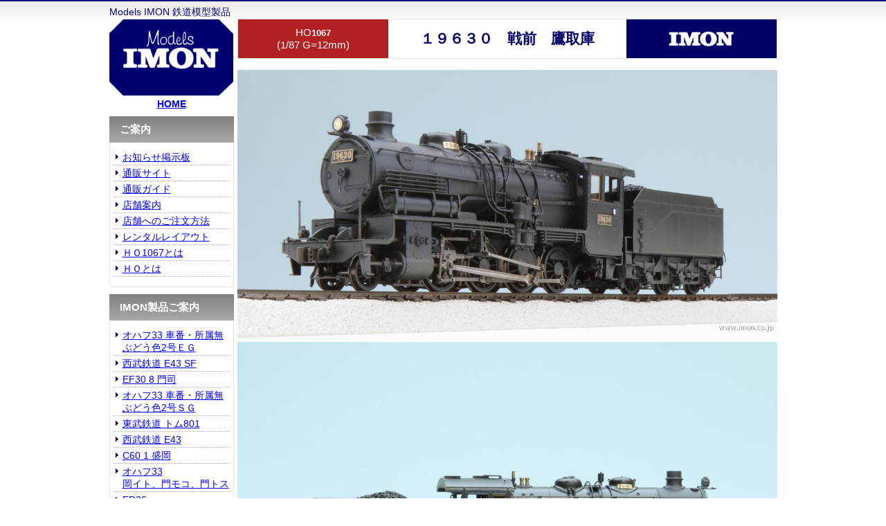

--- FILE ---
content_type: text/html; charset=Shift_JIS
request_url: https://www.imon.co.jp/MODELS/GOODS331.MBR/sl9600
body_size: 8147
content:
<!DOCTYPE HTML>
<HTML lang="ja">
 <HEAD>
 <META http-equiv="Content-Type" content="text/html; charset=Shift_JIS">
 <meta name="viewport" content="width=device-width, initial-scale=1">
<meta name="description"
 content = "19630 戦前　鷹取庫
  HO1067(スケール：1:87,ゲージ：12mm) ,発売：2018/05/22">
 <TITLE>１９６３０　戦前　鷹取庫
     HO1067(1/87 12mm) | Models IMON  </TITLE>
 <link rel="stylesheet" type="text/css" href="/css/stylesheet_style_goods.css">
 <script type="text/javascript" src="/js/lightbox/lightbox_plus.js">
 </script>
 </HEAD>

 <body id="indexBody" class="twocolumn">
<!-- header -->
<div id="header">
 <p id="tagline">Models IMON 鉄道模型製品</p>
</div>
<!-- /header -->
 <!-- content -->
 <div id="content">
 <!-- main -->
 <div id="main" class="column">

 <table class="title" WIDTH="100%" CELLSPACING=0 CELLPADDING=3>
 <TR BGCOLOR="#FFFFFF">
 <TD WIDTH="28%" BGCOLOR="#B22222" ALIGN="CENTER">
 <font class="topgage">HO<font size=-1><b>1067</b></font><br>
  (1/87 G=12mm)</FONT></TD>
 <TD ALIGN="CENTER"><H1 class="topttl">
 １９６３０　戦前　鷹取庫
 </H1></TD>
 <TD WIDTH="28%" ALIGN="CENTER" BGCOLOR="#000066">
 <a href="/" title="Models IMON"><IMG SRC="/web/imon110.gif"
   ALT="鉄道模型Models IMON" ALIGN="middle" border="0"></a></td>
 </TR>
 </TABLE>

 <BR>
 <a href="/web/HOJ/19630_sd.jpg" rel="lightbox">
 <IMG SRC="/web/HOJ/19630_sd.jpg" border="0" width="780"
    ALT=" ９６０８  HO1067(1/87 12mm)"></a><br>
 <a href="/web/HOJ/19630_sd2.jpg"  rel="lightbox[19630_sd]">
  <IMG SRC="/web/HOJ/19630_sd2.jpg" border="0" width="780"
     ALT=" ９６０８ "></A>
 <a href="/web/HOJ/19630_sd3.jpg" rel="lightbox[19630_sd]"></A>
   <TABLE BORDER=0 CELLSPACING=0>
  <tr><td rowspan=2 VALIGN="top">
  <a href="/web/HOJ/19630_fr.jpg" rel="lightbox">
  <IMG SRC="/web/HOJ/19630_fr.jpg" width="390" ALT=" ９６０８ " >
  </a></TD>
   <td VALIGN="top">
   <a href="/web/HOJ/19630_bk.jpg" rel="lightbox">
   <IMG SRC="/web/HOJ/19630_bk.jpg" width="390" ALT=" ９６０８ "    ></A>
    </TD></tr></table>
 <br><center>
<TABLE BORDER=0 CELLSPACING=0 CELLPADDING=0 WIDTH=640>
 <tr><td class="kakaku">
 <p class="date">
2018年5月22日発売</P>
<P>
 ＨＯ<FONT SIZE=-2>1067</FONT> (1/87 12mm) </P>
 <P>
    １９６３０　戦前　鷹取庫<br>
    完成品　
     

  
  
  
  

    &yen;302,500<font class="ZEI"></font>
<br>
     シンガーフィニッシュ
     

  
  
  
  

    &yen;309,100<font class="ZEI"></font>
<br>

  </p>
</td></tr>
<tr><td align="center">
    <span style="font-size=-1"> ＤＣＣサウンドの指定が出来ます。<br>
   予約時にＤＣＣサウンド指定
   本体＋
    

  
  
  
  

    &yen;48,400<font class="ZEI"></font>
    <br>
   　　後でＤＣＣサウンド搭載
   本体＋
    

  
  
  
  

    &yen;55,000<font class="ZEI"></font>

 <br></span>
</td></tr></table>
<TABLE BORDER=0 CELLSPACING=0 CELLPADDING=0 WIDTH=660>
 <tr><td class="cmnt">
<P> 戦前、９６０８と同じ鷹取区配置で西尾克三郎写真に登場する
 １９６３０です。 <br><br>


   <span style="color:#0000ff">
  ＩＭＯＮ蒸機の特徴 </span><BR>
  （１）オイルレスメタルが外から見えない（Ｃ１１以降） <br>
  （２）集電ブラシ（Ｃ１１以降は非絶縁側動輪にも装備） <BR>
  （３）構造が違うため体積比で欧州高級コアレスの２倍強力な
        ＩＭＯＮコアレスモーター <BR>
  （４）伸縮ドローバーによる機炭間正規寸法の実現 <BR>
  （５）比重１８以上を実現したタングステンウェイト <br>
  （６）蒸機用ＩＭＯＮカプラーを前 (HO-301) 後 (HO-401) に装備しました。
    <br>
    <br> 国内生産
    <BR></P>
 </td></tr>
 </table>

 </center>
 </div>
 <!-- /main -->
 <!-- sub -->
 <div id="sub" class="column sub">
<h2 id="logo" class="first">
<a href="/">
<img src="/web/logo.gif"
alt="鉄道模型店Models IMON" width="179" height="112">
<center> HOME </center></a>
</h2>

<h2 class="subheadline" style=
"background-image:linear-gradient(to bottom, gray 0, darkgray)">
ご案内</h2>
<div id="sub-information" class="box">
<ul class="list">
<li><a href="https://imons.watson.jp/board/imonbbs" target="_blank"
 title="IMON鉄道模型情報掲示板">お知らせ掲示板</a></li>
<li><a href="/webshop"
 title="通販サイト">通販サイト</a></li>
<li>
<a href="/pages/shopguide"
 title="通販ガイド">通販ガイド</a></li>
<li>
<a href="/pages/shopinfo"
 title="IMON店舗案内">店舗案内</a></li>
<li><a href="/MODELS/INDEX03.MBR/ORDER"
 title="店舗へのご注文方法">店舗へのご注文方法</a></li>
<li>
<a href="/pages/rental"
 title="レンタル鉄道模型レイアウト">レンタルレイアウト</a></li>
<li>
<a href="/pages/ho1067"
 title="ＨＯ1067とは">
ＨＯ1067とは</a></li>
<li><a href="/MODELS/HO.MBR/HTML" title="ＨＯとは">
ＨＯとは</a></li>
</ul>
</div>
<h2 class="subheadline" style=
"background-image:linear-gradient(to bottom, gray 0, darkgray)">
IMON製品ご案内</h2>
<div id="sub-imonprodcts" class="box">
<ul class="list">
<li><a href="/MODELS//goods525.MBR/ohafu33">
            オハフ33 車番・所属無<br>ぶどう色2号ＥＧ
   </A></li>
<li><a href="/MODELS//goods524.MBR/e43">
            西武鉄道 E43 SF
   </A></li>
<li><a href="/MODELS//goods520.MBR/ef30">
             EF30 8 門司
   </A></li>
<li><a href="/MODELS//goods521.MBR/ohafu33">
           オハフ33 車番・所属無<br>ぶどう色2号ＳＧ
   </A></li>
<li><a href="/MODELS//goods522.MBR/tomu">
           東武鉄道 トム801
   </A></li>
<li><a href="/MODELS//goods523.MBR/E43">
           西武鉄道 E43
   </A></li>
<li><a href="/MODELS//goods518.MBR/slc60">
           C60 1 盛岡
   </A></li>
<li><a href="/MODELS//goods519.MBR/ohafu33">
           オハフ33<br> 岡イト、門モコ、門トス
   </A></li>
<li><a href="/MODELS//goods514.MBR/ed36">
           ED36<br> １号機・２号機　八王子
   </A></li>
<li><a href="/MODELS//goods515.MBR/hoji">
           井笠鉄道ホジ7・8・9<br> 金太郎塗・晩年塗
   </A></li>
<li><a href="/MODELS//goods516.MBR/ohafu33">
           オハフ33<br>天カメ、秋カタ、秋アキ
   </A></li>
<li><a href="/MODELS/NEWSBK.MBR/HTML" title="Newsバックナンバー">
 Newsバックナンバー</a></li>
</ul>
</div>
  <h2 class="subheadline">９６００(HO1067)</h2>
  <div id="sub-imonprodcts2" class="box">
  <ul class="list">
  <li><a href="/MODELS/TYPE9600.MBR/html">
     ９６００キット<br>Ａ－Ｉ形態分類表</a></li>
  <li><a href="/MODELS/GOODS256.MBR/sl9600">
     ９６００キットＡ・Ｂ</a></li>
  <li><a href="/MODELS/GOODS267.MBR/sl9600">
     ９６００キットＣ</a></li>
  <li><a href="/MODELS/GOODS272.MBR/sl9600">
     ９６００キットＤ</a></li>
  <li><a href="/MODELS/GOODS278.MBR/sl9600">
     ９６００キットＥ</a></li>
  <li><a href="/MODELS/GOODS287.MBR/sl9600">
     ９６００キットＦ</a></li>
  <li><a href="/MODELS/GOODS361.MBR/sl9600">
     ９６００キットＧ</a></li>
  <li><a href="/MODELS/GOODS337.MBR/sl9600">
     国鉄９６００形キットＨ</a></li>
  <li><a href="/MODELS/GOODS457.MBR/sl9600">
     ７９６１６　倶知安キット</a></li>
  <li><a href="/MODELS/GOODS321.MBR/sl9600">
     ９６０８<br>鷹取ボギーテンダー</a></li>
    <li><a href="/MODELS/GOODS322.MBR/sl9600">
       ９６０８　竜華</a></li>
  <li><a href="/MODELS/GOODS331.MBR/sl9600">
     １９６３０　<br>戦前　鷹取庫</a></li>
  <li><a href="/MODELS/GOODS393.MBR/sl9600">
     ９６８７　大宮</a></li>
  <li><a href="/MODELS/GOODS408.MBR/sl9600">
     ２９６１２　行橋</a></li>
  <li><a href="/MODELS/GOODS418.MBR/sl9600">
     日曹炭鉱９６１５</a></li>
  <li><a href="/MODELS/GOODS424.MBR/sl69636">
     ６９６３６　大宮</a></li>
  <li><a href="/MODELS/GOODS430.MBR/sl79606">
     ７９６０６　米沢</a></li>
  <li><a href="/MODELS/GOODS439.MBR/sl9600">
     ５９６７０　熊本</a></li>
  <li><a href="/MODELS/GOODS449.MBR/sl9600">
     ５９６４７　行橋・後藤寺 </a></li>
  <li><a href="/MODELS/GOODS465.MBR/sl9600">
     ２９６８０　大宮  </a></li>
  </ul>
  </div>


 </div>
 <!-- /sub -->
 </div> <!-- /content -->

 <!-- footer -->
<br class="clearBoth">

<div id="footer"><div id="footer-body">
<p>[ Models IMON ]
   Copyright(C) 1999 - 2024 IMON corporation. All rights reserved.</p>
</div></div>
 <!-- /footer -->
 Date: 18/05/12

 



<!-- Global site tag (gtag.js) - Google Analytics 20230516-->
<script async src="https://www.googletagmanager.com/gtag/js?id=G-CGL4V91PBV">
</script>
<script>
  window.dataLayer = window.dataLayer || [];
  function gtag(){dataLayer.push(arguments);}
  gtag('js', new Date());

  gtag('config', 'G-CGL4V91PBV');
</script>
 </BODY>
 </HTML>


--- FILE ---
content_type: text/css; charset=UTF-8
request_url: https://www.imon.co.jp/css/stylesheet_style_goods.css
body_size: 7399
content:
/* universal reset
----------------------------------------- */
body,
div,
dl,
dt,
dd,
ul,
ol,
li,
h1,
h2,
h3,
h4,
h5,
h6,
pre,
form,
fieldset,
input,
textarea,
p,
blockquote {
  padding: 0;
  margin: 0;
}

fieldset,
img {
  border: 0;
}

h1,
h3,
h4,
h5,
h6 {
  font-size: 100%;
  font-weight: normal;
}

h2 {
  font-size: 100%;
  font-weight: 600;
}

/* body and base setting
----------------------------------------- */
body {
  padding: 0px;
  margin: 0px;
  font-family: "ヒラギノ角ゴ Pro W3", "Hiragino Kaku Gothic Pro", "メイリオ", Meiryo, "ＭＳ Ｐゴシック", "MS PGothic", sans-serif;
  color: #323232;
  /*text-align: center; 22.12.12*/
  background-color: #FFF;
  font-size: 88%;
  background-image: url(/web/goodssub/body_bg.gif);
  background-repeat: repeat-x;
  background-position: 0px 0px;
}

/* base layout
----------------------------------------- */
#container {
  padding: 0;
  margin: 0;
  text-align: center;
}


#header {
  width: 965px;
  margin: 0px auto;
  text-align: left;
  overflow: hidden;
}

#content {
  width: 965px;
  margin: 0px auto;
  overflow: hidden;
  text-align: left;
  padding-bottom: 25px;
}

.home #content {
  padding-top: 24px;
  clear: both;
}

#content {
  clear: both;
  overflow: hidden;
}

#footer {
  clear: both;
  overflow: hidden;
  background-image: url(/web/goodssub/footer_bg.gif);
  background-repeat: repeat-x;
  background-position: 0px 0px;
  color: #FFF;
  background-color: #1C365C;
  font-size: 86%;
}

#footer-body {
  width: 100%;
  margin: 0px auto;
  overflow: hidden;
  padding: 10px 0;
  text-align: center;
  /*22.12.12*/
}

#main {
  float: right;
  width: 780px;
  overflow: hidden;
}

#sub {
  float: left;
  width: 180px;
  overflow: hidden;
}


/* スマホ 767px以下 
----------------------------------------- */
@media screen and (max-width: 767px) {
  #header {
    width: 90%;
  }

  #content {
    width: 100%;
  }

  #main {
    float: none;
    width: 90%;
    height: auto;
    margin-left: auto;
    margin-right: auto;
    margin-bottom: 30px;
  }

  #main TABLE {
    width: 100%;
    height: auto;
    margin-left: auto;
    margin-right: auto;
  }

  #sub {
    /* floatを解除 */
    float: none;
    width: 90%;
    margin-left: auto;
    margin-right: auto;
  }

  #sub #logo img {
    display: none;
    /*非表示にする*/
  }

  #sub .box {
    display: inline;
  }

  #footer-body {
    float: none;
    width: 90%;
    margin-left: auto;
    margin-right: auto;
    text-align: left;
  }
}

/* base style
----------------------------------------- */
#header ul {
  float: right;
  margin-top: 10px;
}

#header ul li {
  float: left;
  margin-left: 19px;
}

#header ul li a {
  background-image: url(/web/list_2.gif);
  background-repeat: no-repeat;
  background-position: 0px 50%;
  padding-left: 15px;
}

#tagline {
  color: #010270;
  padding: 8px 0 0;
}

#nav {
  margin-top: 2px;
}

#nav li {
  margin-right: 10px;
}

#nav li a {
  background-image: url(/web/list_4.gif);
  background-repeat: no-repeat;
  background-position: 0px 50%;
  padding-left: 8px;
  text-decoration: none;
}

#main p {
  line-height: 1.3;
  margin-top: 0.5em;
}

#main table.title {
  border: 1px;
  border-style: solid;
  border-color: #E2E2E2;
}

#main h1.headline {
  background-image: url(/web/goodssub/headline_list_bg.gif);
  background-repeat: no-repeat;
  height: 38px;
  font-size: 120%;
  line-height: 2.5em;
  font-weight: 800;
  padding-left: 15px;
  margin-top: 15px;
}

#main li {
  list-style: none;
  background-image: url(/web/goodssub/list_1.gif);
  background-repeat: no-repeat;
  background-position: 5px 50%;
  padding-left: 15px;
  line-height: 1.3;
}

#breadcrumb {
  margin-top: 95px;
}

#sub .box {
  background-image: url(/web/goodssub/box_sm_bottom.gif);
  background-repeat: no-repeat;
  background-position: 0px 100%;
  padding-bottom: 5px;
}

.sub ul.list {
  border-right-width: 1px;
  border-left-width: 1px;
  border-right-style: solid;
  border-left-style: solid;
  border-right-color: #E2E2E2;
  border-left-color: #E2E2E2;
  overflow: hidden;
  padding: 10px 5px;
}

.sub li {
  padding-top: 2px;
  padding-bottom: 2px;
  border-bottom-width: 1px;
  border-bottom-style: dotted;
  border-bottom-color: #B0B0B0;
  line-height: 1.3;
  background-image: url(/web/goodssub/list_1.gif);
  background-repeat: no-repeat;
  background-position: 3px 0.5em;
  padding-left: 13px;
}

.sub h2 {
  margin-top: 10px;
}

.sub h2.first {
  margin-top: 0;
}

.sub h2.subheadline {
  background-image: url(/web/goodssub/subheadline.gif);
  background-repeat: no-repeat;
  height: 38px;
  font-size: 110%;
  line-height: 2.5em;
  font-weight: 700;
  color: #FFF;
  padding-left: 15px;
}

#footer {
  clear: both;
  overflow: hidden;
  background-image: url(/web/goodssub/footer_bg.gif);
  background-repeat: repeat-x;
  background-position: 0px 0px;
  color: #FFF;
  background-color: #1C365C;
  font-size: 86%;
}

#footer-body {
  width: 965px;
  margin: 0px auto;
  overflow: hidden;
  padding: 10px 0;
}

/* goods
----------------------------------------- */
.scale {
  color: #ffffff;
  font-family: Arial, sans-serif;
  font-size: 1.1em;
  padding-left: 0.1em;
}

.topttl {
  color: #000066;
  font-weight: bold;
  font-family: "ＭＳ ゴシック", sans-serif, tahoma;
  font-size: 1.5em;
}

.topttl2 {
  color: #000066;
  font-weight: 1000;
  font-family: "ＭＳ ゴシック", sans-serif, tahoma;
  font-size: 2em;
}

.topttl3 {
  color: #000066;
  font-weight: 600;
  font-family: "ＭＳ ゴシック", sans-serif, tahoma;
  font-size: 2em;
}

.topttl4 {
  color: #000066;
  font-weight: 500;
  font-family: "ＭＳ ゴシック", sans-serif, tahoma;
  font-size: 2em;
}

.date {
  color: #ff0000;
  background-color: #dfdfdf;
  padding-left: 1.0em;
}

.kata {
  color: #000080;
  background-color: #dfdfdf;
  padding-left: 1.0em;
}

.cmnt {
  color: #000000;
  background-color: #efefef;
  line-height: 1.5em;
  padding-left: 0.1em;
}

.cmnt2 {
  color: #000000;
  background-color: #EfEfEf;
  line-height: 1.3em;
  padding-left: 0.1em;
  font-size: 90%;
}

.yotei {
  color: #000000;
  background-color: #ffffff;
  padding: 0.5em;
  font-size: 90%;
}

.kakaku {
  color: #000066;
  font-weight: bold;
  font-family: "ＭＳ ゴシック", sans-serif, tahoma;
  text-align: center;
  padding: 0.3em;
  line-height: 1.5;
  font-size: 100%;
}

.zei {
  color: #000066;
  font-weight: bold;
  font-family: "ＭＳ ゴシック", sans-serif, tahoma;
  font-size: 80%;
}

.topgage {
  color: #ffffff;
  font-family: Arial, sans-serif;
  font-size: 1.1em;
  padding-left: 0.1em;
}

.inford {
  color: #000080;
  font-size: 12pt;
  font-weight: bold;
  padding-left: 0.5em;
  border-left: 0.5em solid #ff0000;
  background-color: #ffffcc;
  margin-top: 10px;
}

.kubiki {
  font-size: 0;

}

.kubiki:before {
  content: "頸";
  font-size: 15px;

}

.kou {
  font-size: 0;

}

.kou:before {
  content: "砿";
  font-size: 1rem;

}

.meter {
  font-size: 0;

}

.meter:before {
  content: "㎡";
  font-size: 15px;

}

/*---追加2022.12----*/

img,
picture {
  max-width: 100%;
}

.title {
  max-width: 780px;
  /*-- margin-left: auto;--*/
  margin-right: auto;
}

.cmnt {
  max-width: 780px;
  margin-left: auto;
  margin-right: auto;
}

/*-- Youtube_iframe --*/
.iframe-wrapper {
  position: relative;
  padding-bottom: 56.25%;
  height: 0;
  overflow: hidden;
}

.iframe-wrapper iframe {
  position: absolute;
  top: 0;
  left: 0;
  width: 100%;
  height: 100%;
}